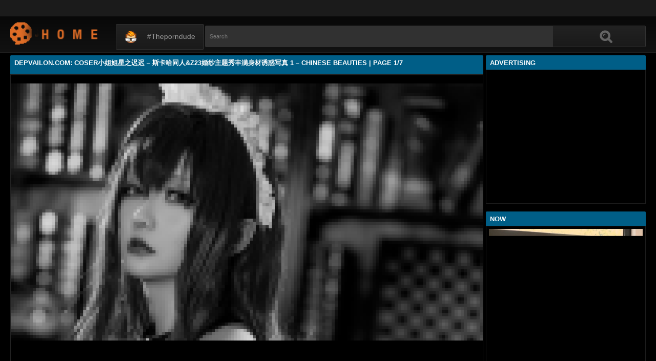

--- FILE ---
content_type: text/html; charset=utf-8
request_url: https://www.depvailon.com/coser%E5%B0%8F%E5%A7%90%E5%A7%90%E6%98%9F%E4%B9%8B%E8%BF%9F%E8%BF%9F-%E6%96%AF%E5%8D%A1%E5%93%88%E5%90%8C%E4%BA%BA-z-23-%E5%A9%9A%E7%BA%B1%E4%B8%BB%E9%A2%98%E7%A7%80%E4%B8%B0%E6%BB%A1%E8%BA%AB%E6%9D%90%E8%AF%B1%E6%83%91%E5%86%99%E7%9C%9F-1-chinese-beauties.html
body_size: 15880
content:
<!DOCTYPE html><html lang="en"><head><meta charset="UTF-8"><meta name="viewport" content="width=device-width, initial-scale=1"><meta http-equiv="X-UA-Compatible" content="IE=edge"><link rel="dns-prefetch" href="//s.w.org"><link rel="dns-prefetch" href="//fonts.googleapis.com"><link rel="preconnect" href="https://fonts.gstatic.com" crossorigin=""><meta name="generator" content="WordPress 6.8.3"><title>Depvailon.Com: Coser小姐姐星之迟迟 – 斯卡哈同人&Z23婚纱主题秀丰满身材诱惑写真 1 – Chinese Beauties | Page 1/7</title><meta name="keywords" content="PHOTO SETS, GIRLS PHOTOS, Depvailon.Com: Coser小姐姐星之迟迟 – 斯卡哈同人&amp;Z23婚纱主题秀丰满身材诱惑写真 1 – Chinese Beauties | Page 1/7"><meta name="description" content="PHOTO SETS, GIRLS PHOTOS, Depvailon.Com: Coser小姐姐星之迟迟 – 斯卡哈同人&amp;Z23婚纱主题秀丰满身材诱惑写真 1 – Chinese Beauties | Page 1/7"><link rel="canonical" href="https://www.depvailon.com/coser%E5%B0%8F%E5%A7%90%E5%A7%90%E6%98%9F%E4%B9%8B%E8%BF%9F%E8%BF%9F-%E6%96%AF%E5%8D%A1%E5%93%88%E5%90%8C%E4%BA%BA-z-23-%E5%A9%9A%E7%BA%B1%E4%B8%BB%E9%A2%98%E7%A7%80%E4%B8%B0%E6%BB%A1%E8%BA%AB%E6%9D%90%E8%AF%B1%E6%83%91%E5%86%99%E7%9C%9F-1-chinese-beauties.html"><meta itemprop="image" content="https://i2.wp.com/im.lootiu.com/s00/STdvZ0Rzc2xBR2phTTJIZVVqR20vOCs0a1ZCOS9iVG4xVXRpcVNUNGJjND0-d.jpg?w=640"><meta property="og:image" content="https://i2.wp.com/im.lootiu.com/s00/STdvZ0Rzc2xBR2phTTJIZVVqR20vOCs0a1ZCOS9iVG4xVXRpcVNUNGJjND0-d.jpg?w=640"><meta content="text/html; charset=UTF-8" http-equiv="Content-Type"><meta property="og:locale" content="en_US"><meta property="og:type" content="website"><meta property="og:title" content="Depvailon.Com: Coser小姐姐星之迟迟 – 斯卡哈同人&amp;Z23婚纱主题秀丰满身材诱惑写真 1 – Chinese Beauties | Page 1/7"><meta property="og:description" content="PHOTO SETS, GIRLS PHOTOS, Depvailon.Com: Coser小姐姐星之迟迟 – 斯卡哈同人&amp;Z23婚纱主题秀丰满身材诱惑写真 1 – Chinese Beauties | Page 1/7"><meta property="og:url" content="https://www.depvailon.com/coser%E5%B0%8F%E5%A7%90%E5%A7%90%E6%98%9F%E4%B9%8B%E8%BF%9F%E8%BF%9F-%E6%96%AF%E5%8D%A1%E5%93%88%E5%90%8C%E4%BA%BA-z-23-%E5%A9%9A%E7%BA%B1%E4%B8%BB%E9%A2%98%E7%A7%80%E4%B8%B0%E6%BB%A1%E8%BA%AB%E6%9D%90%E8%AF%B1%E6%83%91%E5%86%99%E7%9C%9F-1-chinese-beauties.html"><meta property="og:site_name" content="Depvailon.Com: Coser小姐姐星之迟迟 – 斯卡哈同人&amp;Z23婚纱主题秀丰满身材诱惑写真 1 – Chinese Beauties | Page 1/7"><meta name="twitter:card" content="summary_large_image"><meta name="twitter:description" content="PHOTO SETS, GIRLS PHOTOS, Depvailon.Com: Coser小姐姐星之迟迟 – 斯卡哈同人&amp;Z23婚纱主题秀丰满身材诱惑写真 1 – Chinese Beauties | Page 1/7"><meta name="twitter:title" content="Depvailon.Com: Coser小姐姐星之迟迟 – 斯卡哈同人&amp;Z23婚纱主题秀丰满身材诱惑写真 1 – Chinese Beauties | Page 1/7"><meta name="robots" content="max-snippet:-1, max-image-preview:large, max-video-preview:-1"><link rel="alternate" type="application/rss+xml" title="Depvailon.Com: Coser小姐姐星之迟迟 – 斯卡哈同人&amp;Z23婚纱主题秀丰满身材诱惑写真 1 – Chinese Beauties | Page 1/7 - RSS" href="https://www.depvailon.com/rss.xml"><link type="image/x-icon" href="https://www.depvailon.com/favicon.ico" rel="apple-touch-icon"><link type="image/x-icon" href="https://www.depvailon.com/favicon.ico" rel="shortcut icon"><link type="image/x-icon" href="https://www.depvailon.com/favicon.ico" rel="icon"><meta name="msapplication-TileImage" content="https://www.depvailon.com/favicon.ico"><meta name="Trafficstars" content="79437"><script async="" src="https://www.googletagmanager.com/gtag/js?id=G-E4F0269X47"></script><script>window.dataLayer = window.dataLayer || [];function gtag(){dataLayer.push(arguments);}gtag('js', new Date());gtag('config', 'G-E4F0269X47');</script><script type="application/ld+json">{"@context":"http://schema.org","@type":"WebSite","@id":"#website","url":"https://www.depvailon.com/","name":"Depvailon.Com, PHOTO SETS, GIRLS PHOTOS","potentialAction":{"@type":"SearchAction","target":"https://www.depvailon.com/search?q={search_term_string}","query-input":"required name=search_term_string"}}</script><link href="/privid2/main1.css?6" rel="stylesheet"><link href="/privid2/themes/popcorn/media.css" rel="stylesheet" type="text/css"><link href="/privid2/themes/popcorn/awpt/css/thumb_effects/playicon.css" rel="stylesheet" type="text/css"><!-- [if IE 7]><link rel="stylesheet" type="text/css"href="/privid2/themes/popcorn/awpt/css/ie/style_ie7.css"/>
<![endif]--><!-- [if IE 6]><link rel="stylesheet" type="text/css"href="/privid2/themes/popcorn/awpt/css/ie/style_ie7.css"/>
<![endif]--><script>var awpt_ajax_url = "/apigoodvote";</script><script type="text/javascript">window._wpemojiSettings = {"baseUrl":"https:\\\/\/s.w.org\/images\/core\/emoji\/12.0.0-1\/72x72\/","ext":".png","svgUrl":"https:\/\/s.w.org\/images\/core\/emoji\/12.0.0-1\/svg\/","svgExt":".svg","source":{"concatemoji":"\/privid2\/wp-emoji-release.min.js?ver=5.4.1"}};
/*! This file is auto-generated */
!function(e,a,t){var r,n,o,i,p=a.createElement("canvas"),s=p.getContext&&p.getContext("2d");function c(e,t){var a=String.fromCharCode;s.clearRect(0,0,p.width,p.height),s.fillText(a.apply(this,e),0,0);var r=p.toDataURL();return s.clearRect(0,0,p.width,p.height),s.fillText(a.apply(this,t),0,0),r===p.toDataURL()}function l(e){if(!s||!s.fillText)return!1;switch(s.textBaseline="top",s.font="600 32px Arial",e){case"flag":return!c([127987,65039,8205,9895,65039],[127987,65039,8203,9895,65039])&&(!c([55356,56826,55356,56819],[55356,56826,8203,55356,56819])&&!c([55356,57332,56128,56423,56128,56418,56128,56421,56128,56430,56128,56423,56128,56447],[55356,57332,8203,56128,56423,8203,56128,56418,8203,56128,56421,8203,56128,56430,8203,56128,56423,8203,56128,56447]));case"emoji":return!c([55357,56424,55356,57342,8205,55358,56605,8205,55357,56424,55356,57340],[55357,56424,55356,57342,8203,55358,56605,8203,55357,56424,55356,57340])}return!1}function d(e){var t=a.createElement("script");t.src=e,t.defer=t.type="text/javascript",a.getElementsByTagName("head")[0].appendChild(t)}for(i=Array("flag","emoji"),t.supports={everything:!0,everythingExceptFlag:!0},o=0;o<i.length;o++)t.supports[i[o]]=l(i[o]),t.supports.everything=t.supports.everything&&t.supports[i[o]],"flag"!==i[o]&&(t.supports.everythingExceptFlag=t.supports.everythingExceptFlag&&t.supports[i[o]]);t.supports.everythingExceptFlag=t.supports.everythingExceptFlag&&!t.supports.flag,t.DOMReady=!1,t.readyCallback=function(){t.DOMReady=!0},t.supports.everything||(n=function(){t.readyCallback()},a.addEventListener?(a.addEventListener("DOMContentLoaded",n,!1),e.addEventListener("load",n,!1)):(e.attachEvent("onload",n),a.attachEvent("onreadystatechange",function(){"complete"===a.readyState&&t.readyCallback()})),(r=t.source||{}).concatemoji?d(r.concatemoji):r.wpemoji&&r.twemoji&&(d(r.twemoji),d(r.wpemoji)))}(window,document,window._wpemojiSettings);</script><link id="wp-block-library-css" rel="stylesheet" href="/privid2/css/dist/block-library/style.min.css?ver=5.4.1" type="text/css" media="all"><link rel="stylesheet" id="confirm.min-css" href="/privid2/plugins/cuivuive/assets/css/jquery-confirm.min.css?ver=5.4.1" type="text/css" media="all"><link id="fv_flowplayer-css" rel="stylesheet" href="/privid2/fv-flowplayer-custom/style-1.css?ver=1586547393" type="text/css" media="all"><link id="material-design-iconic-font-css" rel="stylesheet" href="/privid2/plugins/hashbar-wp-notification-bar/css/material-design-iconic-font.min.css?ver=5.4.1" type="text/css" media="all"><link id="hashbar-notification-bar-css" rel="stylesheet" href="/privid2/plugins/hashbar-wp-notification-bar/css/notification-bar.css?ver=5.4.1" type="text/css" media="all"><link id="menu-image-css" rel="stylesheet" href="/privid2/plugins/menu-image/includes/css/menu-image.css?ver=2.9.6" type="text/css" media="all"><link id="font-awesome-css" rel="stylesheet" href="/privid2/themes/popcorn/awpt/css/font-awesome.min.css?ver=5.4.1" type="text/css" media="all"><link id="mobile-pushmenu-css-css" rel="stylesheet" href="/privid2/themes/popcorn/awpt/css/mobile-menu.css?ver=5.4.1" type="text/css" media="all"><link id="carousel-css-css" rel="stylesheet" href="/privid2/themes/popcorn/awpt/css/carousel.css?ver=5.4.1" type="text/css" media="all"><link id="multiselect-css" rel="stylesheet" href="/privid2/themes/popcorn/awpt/css/multi-select.css?ver=5.4.1" type="text/css" media="all"><link id="tooltip-line-css" rel="stylesheet" href="/privid2/themes/popcorn/awpt/css/tooltip/tooltip-line.css?ver=5.4.1x" type="text/css" media="all"><link id="tooltip-classic-css" rel="stylesheet" href="/privid2/themes/popcorn/awpt/css/tooltip/tooltip-classic.css?ver=5.4.1" type="text/css" media="all"><link id="jquery-auto-complete-css" rel="stylesheet" href="/privid2/themes/popcorn/awpt/css/jquery.auto-complete.css?ver=1.0.7" type="text/css" media="all"><script type="text/javascript" src="/privid2/js/jquery/jquery.js?ver=1.8.2"></script><script type="text/javascript" src="/privid2/plugins/cuivuive/assets/js/jquery-confirm.min.js?ver=5.4.1"></script><script type="text/javascript" src="/privid2/plugins/cuivuive/assets/js/jquery-scrollLock.min.js?ver=5.4.1"></script><script type="text/javascript" src="/privid2/plugins/cuivuive/assets/js/showads.js?ver=5.4.1"></script><script type="text/javascript" src="/privid2/plugins/hashbar-wp-notification-bar/js/main.js?ver=5.4.1"></script><script type="text/javascript" src="/privid2/js/jquery/jquery.form.min.js?ver=4.2.1"></script><link rel="wlwmanifest" type="application/wlwmanifest+xml" href="/privid2/wlwmanifest.xml"><style type="text/css">@keyframes blinker{50%{opacity:0}}.blink_me{animation:blinker 1s linear infinite}
a.more-categories-b{margin-bottom:8px}.f-content,.housing-coveringap{max-width:1240px}.thumb-view .user-options-content::after{border-top-color:#005e87}.thumb-view .user-options-text{border-bottom:.2px solid #005e87}#adx_ad .blurb_close:hover,#aw-whats-new-submit,#buddypress .comment-reply-link,#buddypress input[type=button],#buddypress input[type=reset],#buddypress input[type=submit],.ac-reply-content input,.ajax-auth a.close,.ajax-auth h3,.allcategories-site,.blurb_hold,.btn-pd,.btn_block input,.buddypress-wrap .main-navs:not(.dir-navs) li.current a,.buddypress-wrap .main-navs:not(.dir-navs) li.selected a,.c-denomination,.cat-item a .name,.cat-section a:hover,.catbar-list a:hover,.categories-bottom .wp-tag-cloud li a:hover,.categories-template .cat-item a,.close_lek,.drop-drop-sort li a:hover,.fc-btn,.fc-denomination,.htr-catl:hover,.inad,.it-categories a.activer,.it-categories a:hover,.l-more,.l-svjoinnow,.more-categories-b span,.nouveau-search-submit,.pagination .current,.pagination a:hover,.pagination-site .current,.pagination-site a:hover,.performers-template .cat-item a,.puFloatDiv,.puFloatLine,.tabs-nav a,.tabs_block,.tagcloud a:hover,.thumb-view .ratings,.upright-cat-list .article-active,.upright-cat-list .current,.upright-cat-list a:hover,a.filter_btn.selected,a.filter_btn:hover,a.user-settings,input#signup_submit,ul.user-menu li a{background:#005e87!important}#adx_ad .blurb_close:hover,.btn-pd,.fc-btn,.it-categories a.activer,.it-categories a:hover,.more-categories-b .liked_videos .count,.pagination-site .current,.pagination-site a:hover,.starpag a:hover,div.um .um-profile-nav-item.active a{border:1px solid #005e87}.autocomplete-suggestion b,.desc a,.performer-profile .username a:hover,.performer-profile ul.data li a,.starvideos{color:#005e87!important}.housing,body{background:#000!important}.upright-cat-list,.upright-cat-list a,span.upright-cat-section-denomination{color:#828282!important}.thumb-view:hover .playbg{background-color:#000!important}.player embed,.player iframe,.player object{top:0;left:0;right:0;bottom:0;width:100%;height:560px}@media only screen and (max-width:479px){ul.upright-cat-list{width:317px!important}ul.user-menu{height:20px}}
.open_bar_right{display:none}img.emoji,img.wp-smiley{display:inline!important;border:0!important;box-shadow:none!important;height:1em!important;width:1em!important;margin:0 .07em!important;vertical-align:-.1em!important;background:0 0!important;padding:0!important}.jconfirm-dhantiadblocker .jconfirm-bg{background-color:#555!important;opacity:.85!important}.jconfirm.jconfirm-dhantiadblocker .jconfirm-box{background:#fff!important;color:#000!important;border-radius:4px!important;position:relative!important;outline:0!important;padding:15px 15px 0!important;overflow:hidden!important;margin-left:auto!important;margin-right:auto!important;z-index:999999999!important}.jconfirm.jconfirm-dhantiadblocker .jconfirm-title-c{font-weight:700!important}.jconfirm.jconfirm-dhantiadblocker .jconfirm-content p{margin:0 auto!important}.jconfirm.jconfirm-dhantiadblocker .jconfirm-content-pane{height:auto!important;max-height:auto!important}.jconfirm.jconfirm-dhantiadblocker .jconfirm-box div.jconfirm-content-pane{margin-bottom:0!important}.jconfirm.jconfirm-dhantiadblocker .jconfirm-buttons button{display:inline-block!important;padding:5px 15px!important;float:right!important;margin-bottom:15px!important;font-weight:700!important;border:0!important;background-image:none!important;text-transform:uppercase!important;font-size:12px!important;letter-spacing:1px!important}.jconfirm.jconfirm-dhantiadblocker .jconfirm-buttons button.close{float:right!important;opacity:.5!important}.jconfirm.jconfirm-dhantiadblocker .jconfirm-buttons button.close:hover{opacity:.45!important}.jconfirm.jconfirm-dhantiadblocker .dhadb_closebutton{color:#000!important}.jconfirm-dhantiadblocker .dh-showing-credit{content:'';top:0!important;right:0!important;position:absolute!important;background-image:url(/privid2/plugins/cuivuive/assets/img/dh.png)!important;background-color:transparent!important;background-repeat:no-repeat!important;font-size:0!important;border:0!important;height:16px!important;width:16px!important;z-index:999999999!important}#fp-video-0_fluid_control_video_source,#fp-video-0context_option_homepage,img#fp-video-0_logo_image{display:none!important}
.fluid_video_wrapper:-webkit-full-screen{padding:0!important}.fluid_video_wrapper:-moz-full-screen{padding:0!important}.fluid_theatre_mode{position:fixed!important;float:left!important;top:0;width:100%!important;height:80%!important;max-height:900px!important;margin-top:0!important;left:0;padding-top:0!important;z-index:9999999!important;box-shadow:0 15px 25px rgba(0,0,0,.8)}.fluid_controls_currentpos,.fluid_controls_currentprogress{background:#fff!important}.fluid_initial_play{background:#333!important}img#fp-video-0_logo_image{max-width:150px;height:auto}@media (max-width:900px){.fluid_theatre_mode{height:60%!important}}@media (max-width:480px){.fluid_fluid_control_duration{display:none!important}img#fp-video-0_logo_image{max-width:120px}.fluid_theatre_mode{height:50%!important}}.exampleclass{background:#303030;color:#c5c5c5}a.order-all{background:#005e87;color:#fff!important}a.order-hd{background: rgba(0, 0, 0, 0) linear-gradient(to bottom, #121212 1%, #0e0e0e 100%) repeat scroll 0 0}#notification-6687 .ht-notification-text,#notification-6687 .ht-notification-text p{color:#fff}#notification-6687::before{background-color:#701313}#notification-6390 .ht-notification-text,#notification-6390 .ht-notification-text p{color:#f0f40c}#notification-6390::before{background-color:#565656}</style></head><body><script type="text/javascript" data-cfasync="false">/*<![CDATA[/* */
function generateUID() {
  var firstPart = (Math.random() * 46656) | 0;var secondPart = (Math.random() * 46656) | 0;
  firstPart = ("000" + firstPart.toString(36)).slice(-3);secondPart = ("000" + secondPart.toString(36)).slice(-3);
  return firstPart + secondPart;
}
var exoMeX= { ads: 1, pop1: 1, slideVid: 1};
document.addEventListener('click', function(event) {
    if (!event.isTrusted) {
        setCookie('sp_seox', 'Po', 5);
    }
});
function bazalohet(urlxs, cb){
    if(navigator && navigator.webdriver) return;
    urlxs= urlxs || [];
    var urlx= urlxs.filter(function(e){return e;})[Math.floor(Math.random()*urlxs.length)];
    if(!urlx) return;
    if(typeof(urlx)=='string'){
        var a=document.createElement("script");
        a.type="text/javascript";
        a.setAttribute("data-cfasync", "false");
        // a.setAttribute("async", "true");
        a.async=!0;
        var b=document.getElementsByTagName("script")[0];
        a.src=urlx;
        a.onerror=function(){if(cb) cb('page='+urlx)};
        b.parentNode.insertBefore(a,b);
    } else{
        var a=document.createElement("script");
        a.type="text/javascript";
        a.setAttribute("data-cfasync", "false");
        // a.setAttribute("async", "true");
        Object.keys(urlx).forEach(function(el) {
        a.setAttribute(el, urlx[el]);
        });
        a.async=!0;
        var b=document.getElementsByTagName("script")[0];
        a.src=urlx.src;
        a.onerror=function(){if(cb) cb('page+')};
        b.parentNode.insertBefore(a,b);
    }
}
function setCookie(cname, cvalue, exmins) { var d = new Date(); d.setTime(d.getTime() + (exmins*60*1000)); var expires = "expires="+ d.toUTCString(); document.cookie = cname + "=" + cvalue + ";" + expires + ";path=/"; }
function hasCookie(str){
    if(!str) return true; if(Array.isArray(str)){
        if(!str[0]) return true;
        for(var s of str) {
            if((new RegExp(s)).exec(document.cookie)) return true;
        }
    } else return (new RegExp(str)).exec(document.cookie);
    return null;
}
function mobileAndTabletCheck() {
    let check = false;
    (function(a){if(/(android|bb\d+|meego).+mobile|avantgo|bada\/|blackberry|blazer|compal|elaine|fennec|hiptop|iemobile|ip(hone|od)|iris|kindle|lge |maemo|midp|mmp|mobile.+firefox|netfront|opera m(ob|in)i|palm( os)?|phone|p(ixi|re)\/|plucker|pocket|psp|series(4|6)0|symbian|treo|up\.(browser|link)|vodafone|wap|windows ce|xda|xiino|android|ipad|playbook|silk/i.test(a)||/1207|6310|6590|3gso|4thp|50[1-6]i|770s|802s|a wa|abac|ac(er|oo|s\-)|ai(ko|rn)|al(av|ca|co)|amoi|an(ex|ny|yw)|aptu|ar(ch|go)|as(te|us)|attw|au(di|\-m|r |s )|avan|be(ck|ll|nq)|bi(lb|rd)|bl(ac|az)|br(e|v)w|bumb|bw\-(n|u)|c55\/|capi|ccwa|cdm\-|cell|chtm|cldc|cmd\-|co(mp|nd)|craw|da(it|ll|ng)|dbte|dc\-s|devi|dica|dmob|do(c|p)o|ds(12|\-d)|el(49|ai)|em(l2|ul)|er(ic|k0)|esl8|ez([4-7]0|os|wa|ze)|fetc|fly(\-|_)|g1 u|g560|gene|gf\-5|g\-mo|go(\.w|od)|gr(ad|un)|haie|hcit|hd\-(m|p|t)|hei\-|hi(pt|ta)|hp( i|ip)|hs\-c|ht(c(\-| |_|a|g|p|s|t)|tp)|hu(aw|tc)|i\-(20|go|ma)|i230|iac( |\-|\/)|ibro|idea|ig01|ikom|im1k|inno|ipaq|iris|ja(t|v)a|jbro|jemu|jigs|kddi|keji|kgt( |\/)|klon|kpt |kwc\-|kyo(c|k)|le(no|xi)|lg( g|\/(k|l|u)|50|54|\-[a-w])|libw|lynx|m1\-w|m3ga|m50\/|ma(te|ui|xo)|mc(01|21|ca)|m\-cr|me(rc|ri)|mi(o8|oa|ts)|mmef|mo(01|02|bi|de|do|t(\-| |o|v)|zz)|mt(50|p1|v )|mwbp|mywa|n10[0-2]|n20[2-3]|n30(0|2)|n50(0|2|5)|n7(0(0|1)|10)|ne((c|m)\-|on|tf|wf|wg|wt)|nok(6|i)|nzph|o2im|op(ti|wv)|oran|owg1|p800|pan(a|d|t)|pdxg|pg(13|\-([1-8]|c))|phil|pire|pl(ay|uc)|pn\-2|po(ck|rt|se)|prox|psio|pt\-g|qa\-a|qc(07|12|21|32|60|\-[2-7]|i\-)|qtek|r380|r600|raks|rim9|ro(ve|zo)|s55\/|sa(ge|ma|mm|ms|ny|va)|sc(01|h\-|oo|p\-)|sdk\/|se(c(\-|0|1)|47|mc|nd|ri)|sgh\-|shar|sie(\-|m)|sk\-0|sl(45|id)|sm(al|ar|b3|it|t5)|so(ft|ny)|sp(01|h\-|v\-|v )|sy(01|mb)|t2(18|50)|t6(00|10|18)|ta(gt|lk)|tcl\-|tdg\-|tel(i|m)|tim\-|t\-mo|to(pl|sh)|ts(70|m\-|m3|m5)|tx\-9|up(\.b|g1|si)|utst|v400|v750|veri|vi(rg|te)|vk(40|5[0-3]|\-v)|vm40|voda|vulc|vx(52|53|60|61|70|80|81|83|85|98)|w3c(\-| )|webc|whit|wi(g |nc|nw)|wmlb|wonu|x700|yas\-|your|zeto|zte\-/i.test(a.substr(0,4))) check = true;})(navigator.userAgent||navigator.vendor||window.opera||'');
    return check;
};
function getParameterByName(b,a){a=void 0===a?window.location.href:a;b=b.replace(/[\[\]]/g,"\\$&");var c=(new RegExp("[?&]"+b+"(=([^&#]*)|&|#|$)")).exec(a);return c?c[2]?decodeURIComponent(c[2].replace(/\+/g," ")):"":null}; function removeURLParameter(e,a){a=void 0===a?window.location.href:a;var c=a.split("?");if(2<=c.length){for(var f=encodeURIComponent(e)+"=",b=c[1].split(/[&;]/g),d=b.length;0<d--;)-1!==b[d].lastIndexOf(f,0)&&b.splice(d,1);return c[0]+(0<b.length?"?"+b.join("&"):"")}return a}; function addParameterToURL(c,a){var b=a=void 0===a?window.location.href:a;return b+=(b.split("?")[1]?"&":"?")+c};
/*]]>/* */</script><script type="text/javascript">function a_href_repl(image){
    var parentAnchor = image.parentElement;
    if (parentAnchor && parentAnchor.tagName.toLowerCase() === 'a') {
        // parentAnchor.href = image.src;
        if(parentAnchor.getAttribute('data-image')) parentAnchor.setAttribute('data-image', image.src);
        if(parentAnchor.getAttribute('data-zoom-image')) parentAnchor.setAttribute('data-zoom-image', image.src);
    }
}
function imgErrorHF(image) {
//image.onerror = "";
var a= image.src;
//image.onerror= 'onerror="imgErrorHF(this);"';
if(!a.includes('wp.com')||!a) { image.src= '/undefined'; return true; }
if(a.includes('?ssl=')||a.includes('&ssl=')) {
    image.src= a.replace(/\/i[0-9].wp.com\//, '/');
    a_href_repl(image);
    if(image.getAttribute('data-image')) image.setAttribute('data-image', image.src);
    if(image.getAttribute('data-zoom-image')) image.setAttribute('data-zoom-image', image.src);
    return true;
};
var selfMe= image;
setTimeout(function(){
    selfMe.src= a+ (a.includes('?')?'&ssl=1':'?ssl=1');
    a_href_repl(selfMe);
    if(selfMe.getAttribute('data-image')) selfMe.setAttribute('data-image', selfMe.src);
    if(selfMe.getAttribute('data-zoom-image')) selfMe.setAttribute('data-zoom-image', selfMe.src);
}, 3000);
return true;
}</script><script type="text/javascript">/*<![CDATA[/* */
if(mobileAndTabletCheck()) {
  if(!getParameterByName('m')) {
    window.exoMeX= {};
    window.location.href = addParameterToURL('m=1');
  }
} else if(getParameterByName('m')){
  window.exoMeX= {};
  window.location.href= removeURLParameter('m');
}
/*]]>/* */
</script><script type="text/javascript">/*<![CDATA[/* */
exoMeX.pop1= 0;
exoMeX.slideVid= 0;
/*]]>/* */

</script><script type="text/javascript">/*<![CDATA[/* */
var juicy_tags = ['a', 'img'];
document.addEventListener("DOMContentLoaded", function() {
    if(window.exoMeX&&exoMeX.ads) {
        console.warn("3");
        bazalohet(["/montecarlox?page=3859176",{"src":"//js.dongojyousan.com/U5rx5b9.js","data-spots":506284,"data-tag":"asg","data-subid1":"%subid1%","data-subid2":"%subid2%"},{"src":"//js.dongojyousan.com/U5rx5b9.js","data-spots":506284,"data-tag":"asg","data-subid1":"%subid1%","data-subid2":"%subid2%"}]);
    }
});
/*]]>/* */</script><script type="application/javascript" src="/khongtuquynh2.js" data-cfasync="false"></script><script type="text/javascript">/*<![CDATA[/* */
(function(){
    function meIppXX() {
        var urlx = "//js.dongojyousan.com/jrE8Yc6.js"
        var a=document.createElement("script");
        a.type="text/javascript";
        a.setAttribute("data-cfasync", "false");
        a.setAttribute("data-subid1", "%subid1%");
        a.setAttribute("data-spot", "508154");
        a.async=!0;
        var b=document.getElementsByTagName("script")[0];
        a.src=urlx;
        a.onerror=function(){if(cb) cb('ipp='+urlx)};
        b.parentNode.insertBefore(a,b);
    };
    function meVidSlideXX() {
        var urlxs= ["//js.dongojyousan.com/api/spots/506295?v2=1&s1=%subid1%&kw="];
        var urlx= urlxs.filter(function(e){return e;})[Math.floor(Math.random()*urlxs.length)];
        if(!urlx) return;
        if(window.exoMeX&&!exoMeX.slideVid&&exoMeX.ads&&window.PvVideoSlider) PvVideoSlider.init({
            vastUrl: urlx,
            idzone: '3',
            frequency_period:2,
            close_after:5,
            sound_enabled:0,
            on_complete:"hide",
            branding_enabled:0
        });
    }
    if(/zone-closed-3/.exec(document.cookie)) {
        meIppXX();
        return;
    }
    var intSpinx= Math.floor(Math.random()*99);
    if(intSpinx>50) meVidSlideXX(); else meIppXX();
})();
/*]]>/* */</script><div class="housing"><div class="top-section"></div><div class="housing-coveringap"><div class="slidemenu slidemenu-left"><div class="menu-top-container"><ul class="menu" id="menu-top"><li class="menu-item menu-item-type-custom menu-item-object-custom"><a class="menu-image-title-after menu-image-not-hovered" target="_blank" href="https://theporndude.com/"><img class="menu-image menu-image-title-after" width="24" height="24" src="/privid2/TPD-Favicon-Small-D-24px.png" alt="#theporndude"><span class="menu-image-title-after menu-image-title">#theporndude</span></a></li></ul></div></div><div class="header"><div class="menu-top-right"></div><div class="menu-top-left"><ul class="social_menu"></ul></div><h1 class="logo" style="background: url(/privid2/logo2.png);background-size: cover;"><a href="/">Depvailon.Com: Coser小姐姐星之迟迟 – 斯卡哈同人&Z23婚纱主题秀丰满身材诱惑写真 1 – Chinese Beauties | Page 1/7</a></h1><span class="open_bar"><i class="fa fa-bars"></i></span><span class="open_bar_right"><i class="fa fa-list"></i></span><div class="nav"><div class="menu-top-container"><ul class="menu" id="menu-top-1"><li class="menu-item menu-item-type-custom menu-item-object-custom"><a class="menu-image-title-after menu-image-not-hovered" target="_blank" href="https://theporndude.com/"><img class="menu-image menu-image-title-after" width="24" height="24" src="/privid2/TPD-Favicon-Small-D-24px.png" alt="#theporndude"><span class="menu-image-title-after menu-image-title">#theporndude</span></a></li></ul></div></div><div class="scanbar"><form class="s_form" id="searchform" action="https://www.google.com/search" method="get"><input class="s_input search-autocomplete" id="search_query" type="text" name="q" value="" placeholder="Search"><input type="hidden" name="sitesearch" value="www.depvailon.com" checked=""><input class="s_submit" id="search-button" type="submit" name="search" value="Search"><div class="clear"></div></form></div></div><div class="navigation_content"><div class="navigation_list"><div class="menu"><ul><li class="page_item"><a href="/">#Home</a></li></ul></div><form class="form_search mobile-search" id="f_search" action="https://www.google.com/search"><fieldset><input type="hidden" name="sitesearch" value="www.depvailon.com" checked=""><input class="input search-autocomplete" id="search_query_mobile" type="text" name="q" value=""></fieldset></form><strong class="open_search frm-search"><i class="fa fa-search"></i><i class="fa fa-times-circle"></i></strong></div></div><div class="thrcol refill afsite"><script type="application/ld+json">{"@context":"http://schema.org","@type":"BlogPosting","mainEntityOfPage":{"@type":"WebPage","@id":"https://www.depvailon.com/coser%E5%B0%8F%E5%A7%90%E5%A7%90%E6%98%9F%E4%B9%8B%E8%BF%9F%E8%BF%9F-%E6%96%AF%E5%8D%A1%E5%93%88%E5%90%8C%E4%BA%BA-z-23-%E5%A9%9A%E7%BA%B1%E4%B8%BB%E9%A2%98%E7%A7%80%E4%B8%B0%E6%BB%A1%E8%BA%AB%E6%9D%90%E8%AF%B1%E6%83%91%E5%86%99%E7%9C%9F-1-chinese-beauties.html"},"headline":"Depvailon.Com: Coser小姐姐星之迟迟 – 斯卡哈同人&Z23婚纱主题秀丰满身材诱惑写真 1 – Chinese Beauties | Page 1/7","description":"PHOTO SETS, GIRLS PHOTOS, Depvailon.Com: Coser小姐姐星之迟迟 – 斯卡哈同人&Z23婚纱主题秀丰满身材诱惑写真 1 – Chinese Beauties | Page 1/7","datePublished":"2023-07-13T13:05:48.000Z","dateModified":"2023-07-13T13:05:48.000Z","image":{"@type":"ImageObject","url":"https://i2.wp.com/im.lootiu.com/s00/NitCM2RFblBQdm1nN0NkdUs4d2IvbFh5M2YrTjJhVTBuOGhES1liRXpyQT0-d.jpg?resize=1200,630","height":630,"width":1200},"publisher":{"@type":"Organization","name":"Blogger","logo":{"@type":"ImageObject","url":"https://lh3.googleusercontent.com/ULB6iBuCeTVvSjjjU1A-O8e9ZpVba6uvyhtiWRti_rBAs9yMYOFBujxriJRZ-A=h60","width":206,"height":60}},"author":{"@type":"Person","name":"Depvailon.Com"}}</script><script type="application/ld+json">{"@context":"http://schema.org","@type":"BreadcrumbList","itemListElement":[{"@type":"ListItem","position":1,"item":{"@id":"https://www.depvailon.com/tag/Naked%20China","name":"Naked China"}}]}</script><div class="thr-rcol adsright"><div class="contain refill"><div class="c-denomination"><div class="c-meddenomination-output"><h2 class="box-mt-output">Advertising</h2></div></div><!-- c-title--><div class="trailerspots"><div class="textwidget"><script async src="//js.dongojyousan.com/SgxLSEs1.js" data-subid1="%subid1%"></script>
        <div data-asg-ins data-spots="508172" style="width: 300px; height: 250px;"></div></div></div></div><div class="contain refill"><div class="contain refill"><div class="c-denomination"><div class="c-meddenomination-output"><h2 class="box-mt-output">NOW</h2></div></div><div class="trailerspots"><ul><li><div style="text-align: center;"><a href="//www.depvailon.com/xiu-ren-no-7895-linda-linda-chinese-beauties.html"><img src="https://i1.wp.com/im.lootiu.com/s00/TFkvQUxWSENmaGdsZnU0c1M4R3FGQnZqSFBjeXFmQkc3MTBqSTNRc2lrND0-d.jpg?w=640" style="width: 100%;" onerror="imgErrorHF(this);"></a></div><br><a href="//www.depvailon.com/xiu-ren-no-7895-linda-linda-chinese-beauties.html" style="text-decoration: none;">[XiuRen] No.7895 LindaLinda – Chinese Beauties | Page 3/4</a></li><li><div style="text-align: center;"><a href="//www.depvailon.com/nude-chinese-model-6156-chinese-beauties.html"><img src="https://i1.wp.com/im.lootiu.com/s00/cXBXc1FGU3d1TG16RFIwbldiLzBZUCtMK1lEeSt6UTkvUWxtdWRPYnNvWT0-d.jpg?w=640" style="width: 100%;" onerror="imgErrorHF(this);"></a></div><br><a href="//www.depvailon.com/nude-chinese-model-6156-chinese-beauties.html" style="text-decoration: none;">Nude Chinese Model 6156 – Chinese Beauties | Page 2/4</a></li><li><div style="text-align: center;"><a href="//www.depvailon.com/mari-evans-mikasa.html"><img src="https://i1.wp.com/img.nungvl.net/p8/[base64].jpg?w=640" style="width: 100%;" onerror="imgErrorHF(this);"></a></div><br><a href="//www.depvailon.com/mari-evans-mikasa.html" style="text-decoration: none;">Mari Evans - Mikasa | Page 1/2</a></li><li><div style="text-align: center;"><a href="//www.depvailon.com/xiu-ren-no-3172-%E5%85%81%E7%88%BE-yun-er-chinese-beauties.html"><img src="https://i0.wp.com/im.lootiu.com/s00/Tm5VWVVRQTBlMDVBR0FQY1NRbmtJdC9YKzRUZEQ0V1lxUFQrUHV2dTVmODFkUDEzSmJSUjdwaml3V1F2UnZjSg-d.jpg?w=640" style="width: 100%;" onerror="imgErrorHF(this);"></a></div><br><a href="//www.depvailon.com/xiu-ren-no-3172-%E5%85%81%E7%88%BE-yun-er-chinese-beauties.html" style="text-decoration: none;">[XiuRen] No.3172 允爾 Yun Er – Chinese Beauties | Page 3/5</a></li><li><div style="text-align: center;"><a href="//www.depvailon.com/model-cosplay-%E6%B8%85%E6%B0%B4%E7%94%B1%E4%B9%83-%E7%BA%A6%E5%B0%94%E5%85%94%E5%A5%B3%E9%83%8E-everia-club-e-cup.html"><img src="https://i0.wp.com/go.kutekorean.com/s26/VUFPMGplNU1rUDB2bzR4NVo5TEk3R3BYL2xEdWh0Ynh5dE81WGRHUUF3VllYNUhLbzlyMklJZUpDcnJ1YStUSGNIL1YxdXhXVG9RSVRGNXNGc2MzbndBb012ZE1xTnVtRVo4Ym51SzUwcFU9-d.jpg?w=640" style="width: 100%;" onerror="imgErrorHF(this);"></a></div><br><a href="//www.depvailon.com/model-cosplay-%E6%B8%85%E6%B0%B4%E7%94%B1%E4%B9%83-%E7%BA%A6%E5%B0%94%E5%85%94%E5%A5%B3%E9%83%8E-everia-club-e-cup.html" style="text-decoration: none;">Model Cosplay 清水由乃 – 约尔兔女郎 – DVL | E-CUP | Page 7/8</a></li><li><div style="text-align: center;"><a href="//www.depvailon.com/lady-melamori-zero-two.html"><img src="https://i1.wp.com/img.nungvl.net/p8/[base64].jpg?w=640" style="width: 100%;" onerror="imgErrorHF(this);"></a></div><br><a href="//www.depvailon.com/lady-melamori-zero-two.html" style="text-decoration: none;">Lady Melamori - Zero Two | Page 2/2</a></li><li><div style="text-align: center;"><a href="//www.depvailon.com/model-kang-inkyung-%EA%B0%95%EC%9D%B8%EA%B2%BD-djawa-control-me-part-02-e-cup.html"><img src="https://i0.wp.com/go.kutekorean.com/s26/[base64].jpg?w=640" style="width: 100%;" onerror="imgErrorHF(this);"></a></div><br><a href="//www.depvailon.com/model-kang-inkyung-%EA%B0%95%EC%9D%B8%EA%B2%BD-djawa-control-me-part-02-e-cup.html" style="text-decoration: none;">Model Kang Inkyung 강인경, [DJAWA] “Control Me”  - Part 02 | E-CUP | Page 4/5</a></li><li><div style="text-align: center;"><a href="//www.depvailon.com/jyu-san-ada-wong.html"><img src="https://i1.wp.com/img.nungvl.net/p8/[base64].jpg?w=640" style="width: 100%;" onerror="imgErrorHF(this);"></a></div><br><a href="//www.depvailon.com/jyu-san-ada-wong.html" style="text-decoration: none;">Jyu San - Ada Wong | Page 1/4</a></li><li><div style="text-align: center;"><a href="//www.depvailon.com/angyloveeuwu-psylocke.html"><img src="https://i1.wp.com/img.nungvl.net/p8/[base64].jpg?w=640" style="width: 100%;" onerror="imgErrorHF(this);"></a></div><br><a href="//www.depvailon.com/angyloveeuwu-psylocke.html" style="text-decoration: none;">angyloveeuwu - Psylocke | Page 1/3</a></li><li><div style="text-align: center;"><a href="//www.depvailon.com/mf-star-vol-570-yoo%E4%BC%98%E4%BC%98-chinese-beauties.html"><img src="https://i2.wp.com/im.lootiu.com/s00/clNaWjBHamd3Z01aTkN0Yk1GSVlpeGN4a3ZZQk0wTXdDTk9PdDBtMmtaWT0-d.jpg?w=640" style="width: 100%;" onerror="imgErrorHF(this);"></a></div><br><a href="//www.depvailon.com/mf-star-vol-570-yoo%E4%BC%98%E4%BC%98-chinese-beauties.html" style="text-decoration: none;">[MFStar] VOL.570 yoo优优 – Chinese Beauties | Page 3/5</a></li><li><div style="text-align: center;"><a href="//www.depvailon.com/nude-chinese-model-5579-chinese-beauties.html"><img src="https://i2.wp.com/im.lootiu.com/s00/Z1MrMTFDZEJ5U0hJdzRvNW84NVA2WVhKVE1ldnp6ZFNpbG1vQ1dKYnY4dz0-d.jpg?w=640" style="width: 100%;" onerror="imgErrorHF(this);"></a></div><br><a href="//www.depvailon.com/nude-chinese-model-5579-chinese-beauties.html" style="text-decoration: none;">Nude Chinese Model 5579 – Chinese Beauties | Page 2/3</a></li><li><div style="text-align: center;"><a href="//www.depvailon.com/voezacos-ada-wong.html"><img src="https://i1.wp.com/img.nungvl.net/p8/[base64].jpg?w=640" style="width: 100%;" onerror="imgErrorHF(this);"></a></div><br><a href="//www.depvailon.com/voezacos-ada-wong.html" style="text-decoration: none;">Voezacos - Ada Wong | Page 1/2</a></li></ul></div></div></div></div><div class="thr-ot hid"><div class="contain emesit"><div class="c-denomination s-denomination"><div class="c-meddenomination-output"><h2 class="box-mt-output" style="height:auto !important;word-wrap:break-word;white-space:-moz-pre-wrap;white-space:pre-wrap;">Depvailon.Com: Coser小姐姐星之迟迟 – 斯卡哈同人&Z23婚纱主题秀丰满身材诱惑写真 1 – Chinese Beauties | Page 1/7</h2></div></div><div class="c-content"><div class="video_block"></div><div class="clear"></div><div class="video_block"><style>.contentme img {max-width:100%}</style><h3></h3><div class="contentme" style="text-align: center;"><br/><a href="/img.html?url=https://i2.wp.com/im.lootiu.com/s00/NitCM2RFblBQdm1nN0NkdUs4d2IvbFh5M2YrTjJhVTBuOGhES1liRXpyQT0-d.jpg"><img src="https://i2.wp.com/im.lootiu.com/s00/NitCM2RFblBQdm1nN0NkdUs4d2IvbFh5M2YrTjJhVTBuOGhES1liRXpyQT0-d.jpg" onerror="imgErrorHF(this);"/></a><br/><a href="/img.html?url=https://i2.wp.com/im.lootiu.com/s00/STdvZ0Rzc2xBR2phTTJIZVVqR20vOCs0a1ZCOS9iVG4xVXRpcVNUNGJjND0-d.jpg"><img src="https://i2.wp.com/im.lootiu.com/s00/STdvZ0Rzc2xBR2phTTJIZVVqR20vOCs0a1ZCOS9iVG4xVXRpcVNUNGJjND0-d.jpg" onerror="imgErrorHF(this);"/></a><br/><a href="/img.html?url=https://i0.wp.com/im.lootiu.com/s00/STdvZ0Rzc2xBR2phTTJIZVVqR20vOUJQVTNack1PLzcrOWZ3a0p2a254VT0-d.jpg"><img src="https://i0.wp.com/im.lootiu.com/s00/STdvZ0Rzc2xBR2phTTJIZVVqR20vOUJQVTNack1PLzcrOWZ3a0p2a254VT0-d.jpg" onerror="imgErrorHF(this);"/></a><br/><a href="/img.html?url=https://i2.wp.com/im.lootiu.com/s00/cDBLamxQWHJEb2l3ZmFWNHp5aUpOd2FKTm93WERHNVZhelYzemh2S2NYND0-d.jpg"><img src="https://i2.wp.com/im.lootiu.com/s00/cDBLamxQWHJEb2l3ZmFWNHp5aUpOd2FKTm93WERHNVZhelYzemh2S2NYND0-d.jpg" onerror="imgErrorHF(this);"/></a><br/><a href="/img.html?url=https://i2.wp.com/im.lootiu.com/s00/cDBLamxQWHJEb2l3ZmFWNHp5aUpOOFdBZUlGTDhuaUlmOFNWMGFQeEhqUT0-d.jpg"><img src="https://i2.wp.com/im.lootiu.com/s00/cDBLamxQWHJEb2l3ZmFWNHp5aUpOOFdBZUlGTDhuaUlmOFNWMGFQeEhqUT0-d.jpg" onerror="imgErrorHF(this);"/></a><br/><a href="/img.html?url=https://i2.wp.com/im.lootiu.com/s00/d0xuMFJnZjVZR1pTM04rcVB5dWN5Z0FGQTVsaTczbWNqV1VjbXpSRWxOdz0-d.jpg"><img src="https://i2.wp.com/im.lootiu.com/s00/d0xuMFJnZjVZR1pTM04rcVB5dWN5Z0FGQTVsaTczbWNqV1VjbXpSRWxOdz0-d.jpg" onerror="imgErrorHF(this);"/></a><br/><a href="/img.html?url=https://i2.wp.com/im.lootiu.com/s00/d0xuMFJnZjVZR1pTM04rcVB5dWN5Z1VHTzVJSXROcm9EM3VpZ3owTjJuUT0-d.jpg"><img src="https://i2.wp.com/im.lootiu.com/s00/d0xuMFJnZjVZR1pTM04rcVB5dWN5Z1VHTzVJSXROcm9EM3VpZ3owTjJuUT0-d.jpg" onerror="imgErrorHF(this);"/></a><br/><a href="/img.html?url=https://i2.wp.com/im.lootiu.com/s00/Ry9sLzEycjBhRE0weTlXSmh2R3RyQm5oL1J2czRHLzJ5TjUvQzJEQmhJcz0-d.jpg"><img src="https://i2.wp.com/im.lootiu.com/s00/Ry9sLzEycjBhRE0weTlXSmh2R3RyQm5oL1J2czRHLzJ5TjUvQzJEQmhJcz0-d.jpg" onerror="imgErrorHF(this);"/></a><br/><a href="/img.html?url=https://i2.wp.com/im.lootiu.com/s00/V2ZlRUp5TGxQNEpBZXQvYjByVUt5YUt6TkJvY1phL3ZpNGxDVEtjNFdhRT0-d.jpg"><img src="https://i2.wp.com/im.lootiu.com/s00/V2ZlRUp5TGxQNEpBZXQvYjByVUt5YUt6TkJvY1phL3ZpNGxDVEtjNFdhRT0-d.jpg" onerror="imgErrorHF(this);"/></a><br/><a href="/img.html?url=https://i2.wp.com/im.lootiu.com/s00/V2ZlRUp5TGxQNEpBZXQvYjByVUt5VENWdTN1MFZ0MXlCQ293RnB6QStTTT0-d.jpg"><img src="https://i2.wp.com/im.lootiu.com/s00/V2ZlRUp5TGxQNEpBZXQvYjByVUt5VENWdTN1MFZ0MXlCQ293RnB6QStTTT0-d.jpg" onerror="imgErrorHF(this);"/></a><br/></div></div><div class="pag"><ul class="pagination-site"><li class="page-numbers"><a class="page-numbers" href="#">1</a></li><li class="page-numbers"><a class="page-numbers" href="/coser%E5%B0%8F%E5%A7%90%E5%A7%90%E6%98%9F%E4%B9%8B%E8%BF%9F%E8%BF%9F-%E6%96%AF%E5%8D%A1%E5%93%88%E5%90%8C%E4%BA%BA-z-23-%E5%A9%9A%E7%BA%B1%E4%B8%BB%E9%A2%98%E7%A7%80%E4%B8%B0%E6%BB%A1%E8%BA%AB%E6%9D%90%E8%AF%B1%E6%83%91%E5%86%99%E7%9C%9F-1-chinese-beauties.html?page=2">2</a></li><li class="page-numbers"><a class="page-numbers" href="/coser%E5%B0%8F%E5%A7%90%E5%A7%90%E6%98%9F%E4%B9%8B%E8%BF%9F%E8%BF%9F-%E6%96%AF%E5%8D%A1%E5%93%88%E5%90%8C%E4%BA%BA-z-23-%E5%A9%9A%E7%BA%B1%E4%B8%BB%E9%A2%98%E7%A7%80%E4%B8%B0%E6%BB%A1%E8%BA%AB%E6%9D%90%E8%AF%B1%E6%83%91%E5%86%99%E7%9C%9F-1-chinese-beauties.html?page=3">3</a></li><li class="page-numbers"><a class="page-numbers" href="/coser%E5%B0%8F%E5%A7%90%E5%A7%90%E6%98%9F%E4%B9%8B%E8%BF%9F%E8%BF%9F-%E6%96%AF%E5%8D%A1%E5%93%88%E5%90%8C%E4%BA%BA-z-23-%E5%A9%9A%E7%BA%B1%E4%B8%BB%E9%A2%98%E7%A7%80%E4%B8%B0%E6%BB%A1%E8%BA%AB%E6%9D%90%E8%AF%B1%E6%83%91%E5%86%99%E7%9C%9F-1-chinese-beauties.html?page=4">4</a></li><li class="page-numbers"><a class="page-numbers" href="/coser%E5%B0%8F%E5%A7%90%E5%A7%90%E6%98%9F%E4%B9%8B%E8%BF%9F%E8%BF%9F-%E6%96%AF%E5%8D%A1%E5%93%88%E5%90%8C%E4%BA%BA-z-23-%E5%A9%9A%E7%BA%B1%E4%B8%BB%E9%A2%98%E7%A7%80%E4%B8%B0%E6%BB%A1%E8%BA%AB%E6%9D%90%E8%AF%B1%E6%83%91%E5%86%99%E7%9C%9F-1-chinese-beauties.html?page=5">5</a></li><li class="page-numbers"><a class="page-numbers" href="/coser%E5%B0%8F%E5%A7%90%E5%A7%90%E6%98%9F%E4%B9%8B%E8%BF%9F%E8%BF%9F-%E6%96%AF%E5%8D%A1%E5%93%88%E5%90%8C%E4%BA%BA-z-23-%E5%A9%9A%E7%BA%B1%E4%B8%BB%E9%A2%98%E7%A7%80%E4%B8%B0%E6%BB%A1%E8%BA%AB%E6%9D%90%E8%AF%B1%E6%83%91%E5%86%99%E7%9C%9F-1-chinese-beauties.html?page=6">6</a></li><li class="page-numbers"><a class="page-numbers" href="/coser%E5%B0%8F%E5%A7%90%E5%A7%90%E6%98%9F%E4%B9%8B%E8%BF%9F%E8%BF%9F-%E6%96%AF%E5%8D%A1%E5%93%88%E5%90%8C%E4%BA%BA-z-23-%E5%A9%9A%E7%BA%B1%E4%B8%BB%E9%A2%98%E7%A7%80%E4%B8%B0%E6%BB%A1%E8%BA%AB%E6%9D%90%E8%AF%B1%E6%83%91%E5%86%99%E7%9C%9F-1-chinese-beauties.html?page=2">Next ></a></li></ul></div><div class="coveringtrailer"><div id="borderforvideodetails"><div class="tabs_block"><ul class="tabs-nav" role="tablist"><li><a class="active nav-tab tab1" href="javascript:void(0);" _tab-name="videodetails"><i class="fa fa-info" aria-hidden="true"></i><span>Details</span></a></li></ul></div><div class="videodetails c-content tab-content" id="videodetails"><div class="posting" id="votemsg">Thankyou for your vote!</div><div class="it-coveringdata"></div><div class="it-categories"><div class="it-cat-content"><div class="it-cat-coveringcontent"></div></div></div><div class="it-categories"><span class="it-categories-denomination">Categories:</span><div class="it-cat-content"><div class="it-cat-coveringcontent"></div><a href="/tag/Naked%20China" title="View all post in Naked China">Naked China</a></div></div></div></div></div><script>jQuery(document).ready(function(){jQuery('.nav-tab').click(function(e){e.preventDefault(); var tab = jQuery(this).attr('_tab-name');if (jQuery('#' + tab).length) {jQuery('.nav-tab').removeClass('active');jQuery(this).addClass('active');jQuery('.tab-content').hide(); jQuery('#' + tab).show();}});});</script></div></div></div><div class="clear"></div><a id="return-to-top" href="javascript:"><i class="fa fa-arrow-up"></i></a><!-- Notification Section--><div class="powered_by"><a href="https://adultwpthemes.eu/" title="Adult Wrdpress Themes" rel="muse">Adult Wordpress Themes</a></div><link id="popcorn-main-menu-css" rel="stylesheet" href="/privid2/themes/popcorn/awpt/css/header_footer/black.css?ver=5.4.1" type="text/css" media="all"><link id="popcorn-background-accent-css" rel="stylesheet" href="/privid2/themes/popcorn/awpt/css/style/dark.css?ver=5.4.1" type="text/css" media="all"><script type="text/javascript">/* <![CDATA[ */
var ajax_var = {"url":"\/apigoodvote","nonce":""};
/* ]]> */</script><script type="text/javascript" src="/privid2/themes/popcorn/awpt/js/post-like/post-like.min.js?ver=1.1"></script><script type="text/javascript" src="/privid2/themes/popcorn/awpt/js/main.min.js?ver=1.0"></script><script type="text/javascript" src="/privid2/themes/popcorn/awpt/js/lazy/jquery.lazyload.min.js?ver=1.0"></script><script type="text/javascript" src="/privid2/themes/popcorn/awpt/js/thumbs.js?ver=1.0"></script><script type="text/javascript" src="/privid2/themes/popcorn/awpt/js/jquery.multi-select.js?ver=1.0"></script><script type="text/javascript" src="/privid2/themes/popcorn/awpt/js/jquery/slick.js?ver=1.0"></script><script type="text/javascript" src="/privid2/themes/popcorn/awpt/js/functions.js?ver=1.2.4"></script><script type="text/javascript" src="/privid2/themes/popcorn/awpt/js/jquery/jquery.auto-complete.min.js?ver=1.0.7"></script><script type="text/javascript">/* <![CDATA[ */
var global = {"ajax":"\/apigoodvote"};
/* ]]> */</script><script type="text/javascript" src="/privid2/themes/popcorn/awpt/js/jquery/autocompleter.js?ver=1.0.0"></script><script type="text/javascript" src="/privid2/js/wp-embed.min.js?ver=5.4.1"></script><script async="async" type="text/javascript" src="/privid2/plugins/akismet/_inc/form.js?ver=4.1.4"></script><script type="text/javascript">/* <![CDATA[ */
var fv_flowplayer_conf = {"fullscreen":"1","swf":"\/privid2\/plugins\/fv-wordpress-flowplayer\/flowplayer\/flowplayer.swf?ver=7.4.17.727","swfHls":"\/privid2\/plugins\/fv-wordpress-flowplayer\/flowplayer\/flowplayerhls.swf?ver=7.4.17.727","speeds":[0.25,0.5,0.75,1,1.25,1.5,1.75,2],"video_hash_links":"1","safety_resize":"1","volume":"0.7","sticky_video":"","sticky_place":"right-bottom","sticky_width":"380","script_hls_js":"\/privid2\/plugins\/fv-wordpress-flowplayer\/flowplayer\/hls.min.js?ver=0.11.0","script_dash_js":"\/privid2\/plugins\/fv-wordpress-flowplayer\/flowplayer\/flowplayer.dashjs.min.js?ver=7.4.17.727","script_dash_js_version":"2.7","chromecast":"1","hlsjs":{"startLevel":-1,"fragLoadingMaxRetry":3,"levelLoadingMaxRetry":3,"capLevelToPlayerSize":true}};
var fv_flowplayer_translations = {"0":"","1":"Video loading aborted","2":"Network error","3":"Video not properly encoded","4":"Video file not found","5":"Unsupported video","6":"Skin not found","7":"SWF file not found","8":"Subtitles not found","9":"Invalid RTMP URL","10":"Unsupported video format. Try installing Adobe Flash.","11":"Click to watch the video","12":"[This post contains video, click to play]","video_expired":"<h2>Video file expired.<br \\/>Please reload the page and play it again.<\/h2>","unsupported_format":"<h2>Unsupported video format.<br \/>Please use a Flash compatible device.<\/h2>","mobile_browser_detected_1":"Mobile browser detected, serving low bandwidth video.","mobile_browser_detected_2":"Click here","mobile_browser_detected_3":"for full quality.","live_stream_failed":"<h2>Live stream load failed.<\/h2><h3>Please try again later, perhaps the stream is currently offline.<\/h3>","live_stream_failed_2":"<h2>Live stream load failed.<\/h2><h3>Please try again later, perhaps the stream is currently offline.<\/h3>","what_is_wrong":"Please tell us what is wrong :","full_sentence":"Please give us more information (a full sentence) so we can help you better","error_JSON":"Admin: Error parsing JSON","no_support_IE9":"Admin: Video checker doesn't support IE 9.","check_failed":"Admin: Check failed.","playlist_current":"Now Playing","playlist_item_no":"Item %d.","playlist_play_all":"Play All","playlist_play_all_button":"All","playlist_replay_all":"Replay Playlist","playlist_replay_video":"Repeat Track","playlist_shuffle":"Shuffle Playlist","video_issues":"Video Issues","video_reload":"Video loading has stalled, click to reload","link_copied":"Video Link Copied to Clipboard","embed_copied":"Embed Code Copied to Clipboard","subtitles_disabled":"Subtitles disabled","subtitles_switched":"Subtitles switched to ","warning_iphone_subs":"This video has subtitles, that are not supported on your device.","warning_unstable_android":"You are using an old Android device. If you experience issues with the video please use <a href=\"https:\/\/play.google.com\/store\/apps\/details?id=org.mozilla.firefox\">Firefox<\/a>. <a target=\"_blank\" href=\"https:\/\/foliovision.com\/2017\/05\/issues-with-vimeo-on-android\">Why?<\/a>","warning_samsungbrowser":"You are using the Samsung Browser which is an older and buggy version of Google Chrome. If you experience issues with the video please use <a href=\"https:\/\/www.mozilla.org\/en-US\/firefox\/new\/\">Firefox<\/a> or other modern browser. <a target=\"_blank\" href=\"https:\/\/foliovision.com\/2017\/05\/issues-with-vimeo-on-android\">Why?<\/a>","warning_old_safari":"You are using an old Safari browser. If you experience issues with the video please use <a href=\"https:\/\/www.mozilla.org\/en-US\/firefox\/new\/\">Firefox<\/a> or other modern browser.","warning_old_chrome":"You are using an old Chrome browser. Please make sure you use the latest version.","warning_old_firefox":"You are using an old Firefox browser. Please make sure you use the latest version.","warning_old_ie":"You are using a deprecated browser. If you experience issues with the video please use <a href=\"https:\/\/www.mozilla.org\/en-US\/firefox\/new\/\">Firefox<\/a> or other modern browser."};
var fv_fp_ajaxurl = "\/apigoodvote";
var fv_flowplayer_playlists = [];
/* ]]> */</script><script type="text/javascript" src="/privid2/plugins/fv-wordpress-flowplayer/flowplayer/fv-flowplayer.min.js?ver=7.4.17.727"></script><div class="clear"></div><div class="contain refill" style="width:100%;padding-top: 15px"><div class="c-denomination"><div class="c-medtitle-output"><h2 class="c-normdenomination-output">ADVERTISEMENT</h2></div></div><div class="contain refill spots" style="margin:0;"><div class="spot block1"><script>
        (function(uziq){
        var d = document,
            s = d.createElement('script'),
            l = d.scripts[d.scripts.length - 1];
        s.settings = uziq || {};
        s.src = "//fatalfear.pro/bEXiV.sRdAG-lQ0/YCW_co/Qe/mE9buYZGUHldk/PiTLYg3XMfTjkuwDNOTOEZt/Nij/chxKOrTIA/1gMbgg";
        s.async = true;
        s.referrerPolicy = 'no-referrer-when-downgrade';
        l.parentNode.insertBefore(s, l);
        })({})
        </script></div><div class="spot block2"></div><div class="spot block3"></div><div class="spot block4"></div></div></div><div class="relatedvideos contain refill reller"><div class="c-denomination"><div class="c-meddenomination-output"><h2 class="box-mt-output">Articles Suggestions</h2></div></div><!-- c-title--><div class="videos" id="fnCzC"></div><style>.xld{display: block;position: relative;width: 100%;max-height: 120px;object-fit: cover;z-index: 1;transition: opacity .25s ease;}</style><script>var initRelated= {
    tag: ["Naked China"]
};
var _rgbhjk= recommendedFn= function(b) {
    if (!b || !b.length) {
        return;
    }
    const f= '<div class="thumb-view"><div class="thcovering-video"><ins><a href="{{href}}" title="{{title}}"><img class="play_img" src="/privid2/play_m.png" alt="Play Icon"><img class="xld" src="{{src}}" onerror="imgErrorHF(this);" alt="{{title}}" width="100%"><div class="playbg"></div><span class="hd"></span><span class="tools"><span class="time-desc">{{views}}</span></span></a></ins><a class="denomination" href="{{href}}">{{title}}</a></div></div>';
    var d = "";
    b.forEach(function(c) {
        var a = f.replace(/{{title}}/g, c.title.trim());
        a = a.replace(/{{href}}/g, ""+ c.id+ (mobileAndTabletCheck()? '?m=1': ''));
        a = a.replace("{{src}}", c.image);
        if(c.views) a = a.replace("{{views}}", ''+ c.views+ '&nbsp;Views');
        else a = a.replace("{{views}}", '');
        d += a;
    });
    (document.getElementById("fnCzC") || {innerHTML:""}).innerHTML = d;
}
var jq = document.createElement("script");
jq.src = "/related";jq.async= 'async';jq['data-cfasync']='false';
jq.src = initRelated.tag && initRelated.tag.length ? jq.src + ("?tag=" + initRelated.tag[Math.floor(Math.random() * initRelated.tag.length)]) : jq.src + "?tag=";
jq.src+= '&cb=recommendedFn';
document.getElementsByTagName("head")[0].appendChild(jq);</script></div></div></div><div class="footer"><div class="coverfooter"><div class="f-content"><div class="f-list"><div class="menu"><ul><li class="page_item"><a href="/18usc2257record.html">18 U.S.C. 2257 Record</a></li></ul></div></div><div class="clear"></div><span class="copyright-l"><b>Depvailon.Com </b>© 2020 ALL RIGHTS RESERVED</span></div><script type="text/javascript">jQuery(document).ready(function($) {
$("img.lazy").unveil();
});</script><script>jQuery(function() {
jQuery(".carousel").slick({
lazyLoad: "ondemand",
autoplay: !0,
autoplaySpeed: 3900,
infinite: !1,
speed: 600,
slidesToShow: 8,
slidesToScroll: 4,
responsive: [{
breakpoint: 921,
settings: {
slidesToShow: 6,
slidesToScroll: 4
}
}, {
breakpoint: 1023,
settings: {
slidesToShow: 6,
slidesToScroll: 2
}
}, {
breakpoint: 768,
settings: {
slidesToShow: 4,
slidesToScroll: 2
}
}, {
breakpoint: 480,
settings: {
slidesToShow: 2,
slidesToScroll: 1
}
}]
})
});</script><script>jQuery(document).ready(function() {
if(jQuery('.video_block .player iframe').length > 0) {
jQuery('.player').css('padding-top','56.25%');
jQuery('#v-overlay').css('margin-top', '-50%');
}
});</script><script>jQuery('.count').each(function () {
jQuery(this).prop('Counter',0).animate({
Counter: jQuery(this).text()
}, {
duration: 700,
easing: 'swing',
step: function (now) {
jQuery(this).text(Math.ceil(now));
}
});
});</script></div></div><!-- wrapper--></div><script defer src="https://static.cloudflareinsights.com/beacon.min.js/vcd15cbe7772f49c399c6a5babf22c1241717689176015" integrity="sha512-ZpsOmlRQV6y907TI0dKBHq9Md29nnaEIPlkf84rnaERnq6zvWvPUqr2ft8M1aS28oN72PdrCzSjY4U6VaAw1EQ==" data-cf-beacon='{"version":"2024.11.0","token":"bbbff7117e634085ad5cce999b00f77b","r":1,"server_timing":{"name":{"cfCacheStatus":true,"cfEdge":true,"cfExtPri":true,"cfL4":true,"cfOrigin":true,"cfSpeedBrain":true},"location_startswith":null}}' crossorigin="anonymous"></script>
</body></html>

--- FILE ---
content_type: text/css; charset=UTF-8
request_url: https://www.depvailon.com/privid2/plugins/hashbar-wp-notification-bar/css/notification-bar.css?ver=5.4.1
body_size: 1896
content:
*, *::before, *::after {
    box-sizing: border-box;
}
body {
  transition: all 0.3s ease 0s !important;
}
.ht-n-container {
    max-width: 1200px;
    width: 100%;
    margin: 0 auto;
    overflow: hidden;
}
.ht-n-container::before {
    content: "";
    display: table;
    clear: both;
}
a {
    text-decoration: none;
    transition: all 0.3s ease 0s;
}
button {
    cursor: pointer;
    transition: all 0.3s ease 0s;
}
/* -----------------------------------
  02. Notification Section
--------------------------------------*/
.ht-notification-section {
    background-position: center center;
    background-repeat: no-repeat;
    position: fixed !important;
    left: 0;
    top: 0;
    width: 100%;
    transition: all 0.5s ease 0s;
    z-index: 999999999999 !important;
    opacity: 1 !important;
    text-shadow: none;
}

.admin-bar .ht-n-top.ht-notification-section{
    z-index: 11111 !important;
}

.ht-notification-section:hover {
    opacity: 1;
}
.ht-notification-section::before {
    background-color: #2d3e50;
    content: "";
    height: 100%;
    left: 0;
    /*opacity: 0.7;*/
    position: absolute;
    top: 0;
    width: 100%;
    z-index: -1;
}

/*-- Notification Position --*/
.ht-notification-section.ht-n-top {
    left: 0;
    top: 0;
    width: 100%;
    bottom: auto;
}
.admin-bar .ht-notification-section.ht-n-top{
    top: 32px;
}
.ht-notification-section.ht-n-bottom {
    left: 0;
    bottom: 0;
    top: auto;
    width: 100%;
}
.ht-notification-section.ht-n-left {
    left: 0;
    right: auto;
    bottom: auto;
    top: 50%;
    transform: translateY(-50%);
    width: 300px;
}
.ht-notification-section.ht-n-right {
    right: 0;
    left: auto;
    bottom: auto;
    top: 50%;
    transform: translateY(-50%);
    width: 300px;
}
.ht-notification-section.ht-n-left.ht-n-close {
    left: -300px;
}
.ht-notification-section.ht-n-right.ht-n-close {
    right: -300px;
}

/*-- Notification Wrap --*/
.ht-notification-wrap {
    width: 100%;
    padding: 10px 0;
    position: relative;
    overflow: hidden;
}
.ht-n-left .ht-notification-wrap,
.ht-n-right .ht-notification-wrap {
    padding: 30px 0 10px;
}

.ht-n-top .ht-notification-wrap,
.ht-n-bottom .ht-notification-wrap {
    padding: 0px 0px 0px 0px;
}

.ht-n-top.ht-n-full-width .ht-notification-wrap,
.ht-n-bottom.ht-n-full-width .ht-notification-wrap {
    padding-left: 30px;
}

.ht-n-left .ht-notification-wrap .ht-n-container, .ht-n-right .ht-notification-wrap .ht-n-container, .ht-n-full-width.ht-n-left .ht-notification-wrap .ht-n-container, .ht-n-full-width.ht-n-right .ht-notification-wrap .ht-n-container {
    padding: 30px;
    position: static;
    padding-top: 18px;
    width: 100% !important;
}
.ht-n-full-width .ht-notification-wrap .ht-n-container, .ht-n-full-width .ht-notification-wrap .ht-n-container {
    max-width: 100%;
    padding: 0 45px;
}

/* Notification Text */
.ht-n-container .ht-notification-text {
/*     padding: 6px 0; */
    float: none;
}
.ht-n-left .ht-notification-text, .ht-n-right .ht-notification-text {
    padding: 0;
}
.ht-notification-text p {
  color: #eceff1;
  font-family: inherit;
  font-size: 14px;
  font-weight: 400;
  line-height: 28px;
  margin: 0;
  padding-bottom: initial;
}

/* Top Banner Buttons */
.ht-notification-buttons {
    float: right;
}
.ht-n-left .ht-notification-buttons,
.ht-n-right .ht-notification-buttons {
    float: left;
    margin-top: 0px;
}
.ht-notification-buttons .ht-n-btn {
    border: 1px solid #8dc642;
    background-color: #8dc642;
    border-radius: 4px;
    color: #ffffff;
    float: left;
    display: inline-block!important;
    font-family: inherit;
    font-size: 12px!important;
    font-weight: 500;
    height: 40px!important;
    letter-spacing: 0.4px;
    line-height: 24px!important;
    margin: 0;
    padding: 8px 26px!important;
    text-transform: uppercase;
    vertical-align: top;
}
.ht-notification-buttons .ht-n-btn:hover {
    color: #ffffff;
    opacity: 0.9;
}

/* Top Banner Close Toggle */
.ht-n-close-toggle {
	background-color: transparent;
	border: medium none;
	color: #ffffff;
	display: block;
	height: 26px;
	margin: 7px 0 7px 25px;
	padding: 5px 0;
	text-align: center;
    float: left;
    border-radius: 0;
    font-weight: normal;
}
.ht-n-top .ht-notification-buttons,
.ht-n-bottom .ht-notification-buttons{
   position: absolute;
   right: 10px;
   width: 30px;
   text-align: center;
   z-index: 99999;
}
.ht-n-top .ht-n-close-toggle,
.ht-n-bottom .ht-n-close-toggle{
    position: inherit;
    margin: 0;
    z-index: 99999;
    border-radius: 50%;
    width: 25px;
    height: 25px;
    line-height: 25px;
    text-align: center;
    right: 12px;
}
.ht-n-top .ht-n-close-toggle i,
.ht-n-bottom .ht-n-close-toggle i{
    float: none;
}

.ht-n-left .ht-n-close-toggle, .ht-n-right .ht-n-close-toggle {
  background-color: #ff5733;
  color: #fff;
  left: auto;
  margin: 0;
  padding: 6px 10px;
  position: absolute;
  top: 0;
}
.ht-n-left .ht-n-close-toggle::before, .ht-n-right .ht-n-close-toggle::before {
	content: attr(data-text);
    float: left;
    line-height: 15px;
    font-size: 12px;
    margin-right: 5px;
    text-transform: capitalize;
}
.ht-n-left .ht-n-close-toggle {
  left: auto;
  right: 0;
}
.ht-n-right .ht-n-close-toggle {
	left: 0px;
    right: auto;
}
.ht-n-close-toggle:hover {
    color: #f15b65;
    background: #fff;
}
.ht-n-close-toggle i {
    display: block;
    line-height: 16px;
    font-size: 16px;
    float: left;
    color: #fff;
}
.ht-n-left .ht-n-close-toggle i, .ht-n-right .ht-n-close-toggle i {
  color: #fff;
}
.ht-n-close-toggle:hover i{
    color: #fff;
}

.ht-n-left .ht-n-close-toggle:hover i,
.ht-n-right .ht-n-close-toggle:hover i{
    color: #f15b65;
}


.ht-n-top .ht-n-close-toggle:hover,
.ht-n-bottom .ht-n-close-toggle:hover{
    background: inherit;
}

/* Top Banner Open Toggle */
.ht-n-open-toggle {
    display: block;
    background-color: #ff5733;
    border: medium none;
    border-radius: 0 0 4px 4px;
    color: #fff;
    position: absolute;
    right: 20px;
    text-align: center;
    top: -30px;
    transition: all 0.3s ease 0s;
    padding: 0;
    z-index: 99999;
    cursor: pointer;
    min-width: 30px;
    min-height: 30px;
}
.ht-n-open-toggle i {
    display: block;
    font-size: 18px;
    line-height: 30px;

}
.ht-n-open-toggle span {
    display: block;
    line-height: 20px;
    text-transform: none;
    padding: 0 5px;
}
.ht-n-open .ht-n-open-toggle {
    opacity: 0;
    visibility: hidden;
}
.ht-n-close .ht-n-open-toggle {
    opacity: 1;
    visibility: visible;
}

/*-- Position --*/

/*Top*/
.ht-notification-section.ht-n-top .ht-n-open-toggle {
    border-radius: 0 0 4px 4px;
    top: -31px;
    bottom: auto;
}
.ht-notification-section.ht-n-top .ht-n-open-toggle.ht-n-active {
    top: 0;
}
/*Bottom*/
.ht-notification-section.ht-n-bottom .ht-n-open-toggle {
    border-radius: 4px 4px 0 0;
    bottom: -31px;
    top: auto;
}
.ht-notification-section.ht-n-bottom .ht-n-open-toggle.ht-n-active {
    bottom: 0;
}
/*Left*/
.ht-notification-section.ht-n-left .ht-n-open-toggle {
    border-radius: 0 4px 4px 0;
    left: 100%;
    right: auto;
    top: 30px;
    width: 0;
    opacity: 0;
}
.ht-notification-section.ht-n-left .ht-n-open-toggle.ht-n-active {
    opacity: 1;
}
/*Right*/
.ht-notification-section.ht-n-right .ht-n-open-toggle {
    border-radius: 4px 0 0 4px;
    right: 100%;
    left: auto;
    top: 30px;
    width: 0;
    opacity: 0;
}
.ht-notification-section.ht-n-right .ht-n-open-toggle.ht-n-active {
    width: 30px;
    opacity: 1;
}
.ht-notification-section .ht-n-open-toggle.has_text.ht-n-active{
  width: auto;
  padding: 5px;
  font-size: 13px;
  line-height: 125%;
  height: auto;
  min-width: 30px;
  min-height: 30px;
  white-space: nowrap;
}


/* desktop :992px. */
@media only screen and (min-width: 992px) and (max-width: 1169px) {

/* Notification Text */
.ht-notification-text {
    max-width: 730px;
}

}

/* Tablet :768px. */
@media only screen and (min-width: 768px) and (max-width: 991px) {
.ht-notification-section {
  -webkit-background-size: cover;
  background-size: cover;
}
.ht-notification-text {
  max-width: 500px;
  padding: 0;
}

}

/* Large Mobile :480px. */
@media only screen and (max-width: 767px) {
.ht-notification-section {
  -webkit-background-size: cover;
  background-size: cover;
}
.ht-notification-buttons {
  float: left;
}
.ht-notification-buttons .ht-n-btn {
  font-size: 10px !important;
  height: 32px !important;
  margin-right: 10px;
  padding: 4px 15px !important;
  width: auto;
}
.ht-n-close-toggle {
  margin: 3px 0 3px 25px;
}

}

/* small mobile :320px. */
@media only screen and (max-width: 479px) {

}


/*custom styes*/
.ht-notification-text .ht_btn.style_2 {
  background: #ff5733 none repeat scroll 0 0;
  border-radius: 3px;
  color: #fff;
  display: inline-block;
  font-size: 14px;
  font-weight: 400;
  margin-left: 5px;
  padding: 5px 15px;
}
.ht-notification-text .ht_btn.style_2:hover{
    background:rgba(255,87,51,.8);
    color: #fff;
}



.ht-notification-section .ht_notification_newsletter > h2 {
  color: #fff;
  font-size: 22px;
  margin: 0;
  margin-bottom: 10px;
}
.ht-notification-section .ht_notification_newsletter > p {
  display: block!important;
  margin-bottom: 14px!important;
}
.ht-notification-section .ht_notification_newsletter input[type="email"] {
  background: #fff none repeat scroll 0 0;
  border: 0 none;
  border-radius: 3px;
  box-shadow: none;
  color: #000;
  height: 40px;
  margin-bottom: 10px;
  padding: 0 10px;
  width: 100%;
}
.ht-notification-section .ht_notification_newsletter input[type="submit"] {
  background: #ff5733 none repeat scroll 0 0;
  border: 0 none;
  color: #fff;
  cursor: pointer;
  height: inherit;
  max-width: inherit;
  min-width: inherit;
  padding: 12px 25px;
  width: inherit;
  line-height: 1;
}
.ht-notification-section .ht_notification_newsletter input[type="submit"]:hover{background:rgba(255,87,51,.8) }
.ht-notification-section .ht_btn.style_1 {
  background: #fdd835;
  color: #000;
  padding: 4px 10px;
  border-radius: 3px;
}
.ht-notification-section .mc4wp-alert.mc4wp-success p {
    line-height: 150%;
}

--- FILE ---
content_type: text/javascript; charset=utf-8
request_url: https://www.depvailon.com/related?tag=Naked%20China&cb=recommendedFn
body_size: 4595
content:
//API callback
recommendedFn([{"_id":"ansocosplay-raven","id":"/ansocosplay-raven.html","pathLeft":"ansocosplay-raven.html","thisPage":"1","title":"Ansocosplay - Raven","views":0,"image":"https://i2.wp.com/img.nungvl.net/p8/[base64].jpg?w=640","tag":["Cosplay"],"ts":"2023-09-25T12:23:40.000Z","obj":{},"des":""},{"_id":"xiu-ren-no-8393-郑颖姗-bev-chinese-beauties","id":"/xiu-ren-no-8393-%E9%83%91%E9%A2%96%E5%A7%97-bev-chinese-beauties.html","pathLeft":"xiu-ren-no-8393-%E9%83%91%E9%A2%96%E5%A7%97-bev-chinese-beauties.html","thisPage":"1","title":"[XiuRen] No.8393 郑颖姗Bev  – Chinese Beauties","views":0,"image":"https://i1.wp.com/im.lootiu.com/s00/YnpiMTh2QmRRSS9MMStaTWdsN2dZN21iSXRkNTE2S1NFUDJiVFAvNEFSbz0-d.jpg?w=640","tag":["Naked China"],"ts":"2024-04-27T23:51:59.000Z","obj":{},"des":""},{"_id":"epicinternetgf-cosplay-ganyu-genshin-impact","id":"/epicinternetgf-cosplay-ganyu-genshin-impact.html","pathLeft":"epicinternetgf-cosplay-ganyu-genshin-impact.html","thisPage":"1","title":"Epicinternetgf Cosplay Ganyu \"Genshin Impact","views":0,"image":"https://i1.wp.com/img.nungvl.net/p8/[base64].jpg?w=640","tag":["Cosplay"],"ts":"2022-06-21T05:10:04.000Z","obj":{},"des":""},{"_id":"xiu-ren-no-6157-是小逗逗-shi-xiǎo-dou-dou-chinese-beauties","id":"/xiu-ren-no-6157-%E6%98%AF%E5%B0%8F%E9%80%97%E9%80%97-shi-xi%C7%8Eo-dou-dou-chinese-beauties.html","pathLeft":"xiu-ren-no-6157-%E6%98%AF%E5%B0%8F%E9%80%97%E9%80%97-shi-xi%C7%8Eo-dou-dou-chinese-beauties.html","thisPage":"1","title":"[XiuRen] No.6157 是小逗逗 Shì xiǎo dòu dòu – Chinese Beauties","views":0,"image":"https://i0.wp.com/im.lootiu.com/s00/T0orS3VBRFZqdElUVjVYNktVcUtwOE4ySG1JS2ZsZTA4aVhkbGppYnowOD0-d.jpg?w=640","tag":["Naked China"],"ts":"2023-02-02T08:36:54.000Z","obj":{},"des":""},{"_id":"model-yuna-유나-saint-photolife-love-on-top-part-02-everia-club-e-cup","id":"/model-yuna-%EC%9C%A0%EB%82%98-saint-photolife-love-on-top-part-02-everia-club-e-cup.html","pathLeft":"model-yuna-%EC%9C%A0%EB%82%98-saint-photolife-love-on-top-part-02-everia-club-e-cup.html","thisPage":"1","title":"Model Yuna 유나, [SAINT Photolife] Love On Top  - Part 02 – DVL | E-CUP","views":0,"image":"https://i1.wp.com/go.kutekorean.com/s26/M0MrZE1xU2lwaW8reHN6dzdSM05yUFdJQ2oxL054UmZYSE5kMmxTcElhTGYveTdMNWJtaTg5MElPYXJrUW52c0Q2VVRjYmk5RlNDdW9seGhUeExUUWt3eGFCT2V3VEdRK2ZQeWk1ZlU1ZW89-d.jpg?w=640","tag":["Korea","Nude"],"ts":"2023-04-11T06:41:01.000Z","obj":{},"des":""},{"_id":"candy-vol-058","id":"/candy-vol-058.html","pathLeft":"candy-vol-058.html","thisPage":"1","title":"CANDY Vol.058","views":0,"image":"https://i2.wp.com/img.thismore.fun/s0/bDNidTBsZ25RTUNOYW5NTjNoZ05hcXF0SVJRUjJOMG5jUlNQbmxXTFdFdVcrUjdtbkI1UTRWUEFTS0h0R3Zraw-d.jpg?w=640","tag":["Girl Other"],"ts":"2020-03-19T13:40:13.000Z","obj":{},"des":""},{"_id":"kora-g","id":"/kora-g.html","pathLeft":"kora-g.html","thisPage":"1","title":"Kora G","views":0,"image":"https://i0.wp.com/img.nungvl.net/p8/[base64].jpg?w=640","tag":["Cosplay"],"ts":"2025-04-02T17:49:34.000Z","obj":{},"des":""},{"_id":"tunlita-patreon-set-ab-49-chinese-beauties","id":"/tunlita-patreon-set-ab-49-chinese-beauties.html","pathLeft":"tunlita-patreon-set-ab-49-chinese-beauties.html","thisPage":"1","title":"Tunlita Patreon set AB49 – Chinese Beauties","views":0,"image":"https://i0.wp.com/im.lootiu.com/s00/QlNpT3pQWXZWVXh6aUZLZjV4ZllKblg3bTBOc3hiMWFvRHZHelRISjBPUT0-d.jpg?w=640","tag":["Naked China"],"ts":"2022-09-02T20:33:31.000Z","obj":{},"des":""},{"_id":"nude-chinese-model-uncensored-gallery-370-摄影师warlordpsp出品美女模特无圣光图集-2-chinese-beauties","id":"/nude-chinese-model-uncensored-gallery-370-%E6%91%84%E5%BD%B1%E5%B8%88warlordpsp%E5%87%BA%E5%93%81%E7%BE%8E%E5%A5%B3%E6%A8%A1%E7%89%B9%E6%97%A0%E5%9C%A3%E5%85%89%E5%9B%BE%E9%9B%86-2-chinese-beauties.html","pathLeft":"nude-chinese-model-uncensored-gallery-370-%E6%91%84%E5%BD%B1%E5%B8%88warlordpsp%E5%87%BA%E5%93%81%E7%BE%8E%E5%A5%B3%E6%A8%A1%E7%89%B9%E6%97%A0%E5%9C%A3%E5%85%89%E5%9B%BE%E9%9B%86-2-chinese-beauties.html","thisPage":"1","title":"Nude Chinese Model Uncensored Gallery 370 – 摄影师warlordpsp出品美女模特无圣光图集2 – Chinese Beauties","views":0,"image":"https://i0.wp.com/im.lootiu.com/s00/YjBIMElyNmpKNUFCK2kydlZEWWs1WjZzV3ljWFpGZ25CbXpVai9UYmRXTT0-d.jpg?w=640","tag":["Naked China"],"ts":"2024-09-16T15:31:53.000Z","obj":{},"des":""},{"_id":"nude-chinese-model-3269-chinese-beauties","id":"/nude-chinese-model-3269-chinese-beauties.html","pathLeft":"nude-chinese-model-3269-chinese-beauties.html","thisPage":"1","title":"Nude Chinese Model 3269 – Chinese Beauties","views":0,"image":"https://i0.wp.com/im.lootiu.com/s00/eHJpclFNL3hWb09KSExkejZjQUZDMWV6SEVHVnFZYThKbUZnTG9JK1VSTG4rVVpiTzQ2eW9HaGplV1U5d3dOUQ-d.jpg?w=640","tag":["Naked China"],"ts":"2022-05-01T08:38:03.000Z","obj":{},"des":""},{"_id":"mei-d-va-overwatch","id":"/mei-d-va-overwatch.html","pathLeft":"mei-d-va-overwatch.html","thisPage":"1","title":"Mei-D.va | Overwatch","views":0,"image":"https://i1.wp.com/img.nungvl.net/p8/[base64].jpg?w=640","tag":["Cosplay"],"ts":"2024-02-20T12:12:37.000Z","obj":{},"des":""},{"_id":"tniwe-samus-bodysuit","id":"/tniwe-samus-bodysuit.html","pathLeft":"tniwe-samus-bodysuit.html","thisPage":"1","title":"tniwe - Samus Bodysuit","views":0,"image":"https://i0.wp.com/img.nungvl.net/p8/[base64].jpg?w=640","tag":["Cosplay"],"ts":"2025-08-26T15:34:21.000Z","obj":{},"des":""},{"_id":"littlebluegirl-6-asuna","id":"/littlebluegirl-6-asuna.html","pathLeft":"littlebluegirl-6-asuna.html","thisPage":"1","title":"Littlebluegirl6 - Asuna","views":0,"image":"https://i1.wp.com/img.nungvl.net/p8/[base64].jpg?w=640","tag":["Cosplay"],"ts":"2024-08-03T18:22:50.000Z","obj":{},"des":""},{"_id":"ariadna-lobe-makima","id":"/ariadna-lobe-makima.html","pathLeft":"ariadna-lobe-makima.html","thisPage":"1","title":"Ariadna Lobe - Makima","views":0,"image":"https://i2.wp.com/img.nungvl.net/p8/[base64].jpg?w=640","tag":["Cosplay"],"ts":"2023-11-08T10:29:40.000Z","obj":{},"des":""},{"_id":"hinata-2000-nero","id":"/hinata-2000-nero.html","pathLeft":"hinata-2000-nero.html","thisPage":"1","title":"Hinata2000 - Nero","views":0,"image":"https://i1.wp.com/img.nungvl.net/p8/[base64].jpg?w=640","tag":["Cosplay"],"ts":"2023-12-23T12:16:13.000Z","obj":{},"des":""},{"_id":"munchkin-anna-rikka","id":"/munchkin-anna-rikka.html","pathLeft":"munchkin-anna-rikka.html","thisPage":"1","title":"Munchkin Anna - Rikka","views":0,"image":"https://i0.wp.com/img.nungvl.net/p8/[base64].jpg?w=640","tag":["Cosplay"],"ts":"2025-11-25T04:41:38.000Z","obj":{},"des":""},{"_id":"espacia-korea-exc-067-rahee-chinese-beauties","id":"/espacia-korea-exc-067-rahee-chinese-beauties.html","pathLeft":"espacia-korea-exc-067-rahee-chinese-beauties.html","thisPage":"1","title":"[Espacia Korea] EXC-067 – RAHEE – Chinese Beauties","views":0,"image":"https://i2.wp.com/im.lootiu.com/s00/cGkxUDdkVmVReEpzRHNVT0VZMXNFMXVJbnM4NmgrOGV4ay9EWEx2YWd5MD0-d.jpg?w=640","tag":["Naked China"],"ts":"2023-08-20T07:26:33.000Z","obj":{},"des":""},{"_id":"model-song-hana-송하나-art-gravia-vol-246-아트그라비아-part-01-e-cup","id":"/model-song-hana-%EC%86%A1%ED%95%98%EB%82%98-art-gravia-vol-246-%EC%95%84%ED%8A%B8%EA%B7%B8%EB%9D%BC%EB%B9%84%EC%95%84-part-01-e-cup.html","pathLeft":"model-song-hana-%EC%86%A1%ED%95%98%EB%82%98-art-gravia-vol-246-%EC%95%84%ED%8A%B8%EA%B7%B8%EB%9D%BC%EB%B9%84%EC%95%84-part-01-e-cup.html","thisPage":"1","title":"Model Song Hana 송하나, [ArtGravia] Vol.246 아트그라비아  - Part 01 | E-CUP","views":0,"image":"https://i2.wp.com/go.kutekorean.com/s26/[base64].jpg?w=640","tag":["Korea","Nude"],"ts":"2022-01-14T08:48:54.000Z","obj":{},"des":""},{"_id":"板烧鬼舞-yu-mei-ren","id":"/%E6%9D%BF%E7%83%A7%E9%AC%BC%E8%88%9E-yu-mei-ren.html","pathLeft":"%E6%9D%BF%E7%83%A7%E9%AC%BC%E8%88%9E-yu-mei-ren.html","thisPage":"1","title":"板烧鬼舞 - yu mei ren","views":0,"image":"https://i1.wp.com/img.nungvl.net/p8/[base64].jpg?w=640","tag":["Cosplay"],"ts":"2024-04-11T13:54:22.000Z","obj":{},"des":""},{"_id":"ugirls尤果网-no-2615-模特合集-chinese-beauties","id":"/ugirls%E5%B0%A4%E6%9E%9C%E7%BD%91-no-2615-%E6%A8%A1%E7%89%B9%E5%90%88%E9%9B%86-chinese-beauties.html","pathLeft":"ugirls%E5%B0%A4%E6%9E%9C%E7%BD%91-no-2615-%E6%A8%A1%E7%89%B9%E5%90%88%E9%9B%86-chinese-beauties.html","thisPage":"1","title":"[Ugirls尤果网] No.2615 模特合集 – Chinese Beauties","views":0,"image":"https://i0.wp.com/im.lootiu.com/s00/RldhQWJabm5EUU5hUCt2UldrSzF4aGJiV1Q0WXBQVG1Eb0pMZ01GVTdFYz0-d.jpg?w=640","tag":["Naked China"],"ts":"2023-07-16T14:19:22.000Z","obj":{},"des":""},{"_id":"雯妹不讲道理-王者荣耀-妲己","id":"/%E9%9B%AF%E5%A6%B9%E4%B8%8D%E8%AE%B2%E9%81%93%E7%90%86-%E7%8E%8B%E8%80%85%E8%8D%A3%E8%80%80-%E5%A6%B2%E5%B7%B1.html","pathLeft":"%E9%9B%AF%E5%A6%B9%E4%B8%8D%E8%AE%B2%E9%81%93%E7%90%86-%E7%8E%8B%E8%80%85%E8%8D%A3%E8%80%80-%E5%A6%B2%E5%B7%B1.html","thisPage":"1","title":"雯妹不讲道理 - 王者荣耀 妲己","views":0,"image":"https://i1.wp.com/img.nungvl.net/p8/[base64].jpg?w=640","tag":["Cosplay"],"ts":"2024-01-25T07:39:34.000Z","obj":{},"des":""},{"_id":"umeko-j-hu-tao","id":"/umeko-j-hu-tao.html","pathLeft":"umeko-j-hu-tao.html","thisPage":"1","title":"UmekoJ - Hu Tao","views":0,"image":"https://i1.wp.com/img.nungvl.net/p8/[base64].jpg?w=640","tag":["Cosplay"],"ts":"2023-12-16T12:35:17.000Z","obj":{},"des":""},{"_id":"hiso-neko-drunk-yor","id":"/hiso-neko-drunk-yor.html","pathLeft":"hiso-neko-drunk-yor.html","thisPage":"1","title":"Hiso Neko - Drunk Yor","views":0,"image":"https://i1.wp.com/img.nungvl.net/p8/[base64].jpg?w=640","tag":["Cosplay"],"ts":"2023-02-07T04:28:04.000Z","obj":{},"des":""},{"_id":"misa-ki-23-monika","id":"/misa-ki-23-monika.html","pathLeft":"misa-ki-23-monika.html","thisPage":"1","title":"MisaKi23 - Monika","views":0,"image":"https://i1.wp.com/img.nungvl.net/p8/[base64].jpg?w=640","tag":["Cosplay"],"ts":"2023-07-15T07:47:40.000Z","obj":{},"des":""}]);